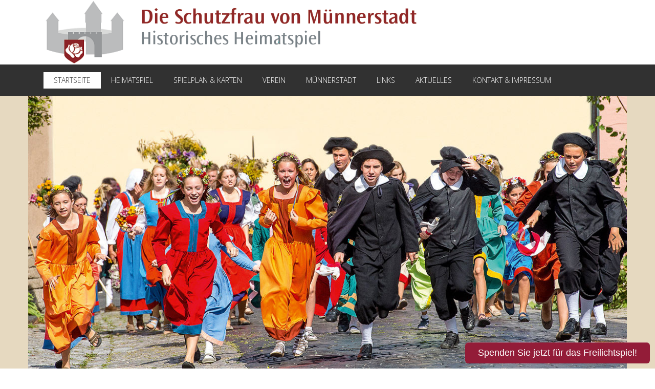

--- FILE ---
content_type: text/html; charset=utf-8
request_url: https://festspiele-muennerstadt.de/
body_size: 4874
content:
<!DOCTYPE html>
<html lang="de">
<head>

      <meta charset="utf-8">
    <title>Startseite - Heimatspiel Münnerstadt</title>
    <base href="https://festspiele-muennerstadt.de/">

          <meta name="robots" content="index,follow">
      <meta name="description" content="Die Schutzfrau von Münnerstadt - Das fränkische Volksschauspiel aus dem 30-jährigen Krieg">
      <meta name="keywords" content="Münnerstadt, Festspiele, Heimatspiel, Schutzfrau, Volksschauspiel, fränkisch, 30jähriger, Krieg">
      <meta name="generator" content="Contao Open Source CMS">
    
    <meta name="viewport" content="width=device-width,initial-scale=1.0">
        <link rel="stylesheet" href="//fonts.googleapis.com/css?family=Open Sans:200,300,400,600">
<link rel="stylesheet" href="system/modules/cookiebar/assets/dist/cookiebar.min.css">
<link rel="stylesheet" href="assets/css/a058d48a2184.css">
        <script src="assets/js/3ecc36b707c3.js"></script>
<link rel="icon" type="image/x-icon" href="files/Daten/bilder/startseite/favicon.ico">

          <!--[if lt IE 9]><script src="assets/html5shiv/3.7.0/html5shiv-printshiv.js"></script><![endif]-->
      
</head>
<body id="top" class="mac chrome webkit ch131 home">

      
    <div id="wrapper">

                        <header id="header">
            <div class="inside">
              
<div class="bangb1">
	<div class="container"><div class="ce_image logo col-lg-2 first block">

  
  <figure class="image_container">

          <a href="">
    
    <img class="img-responsive" src="files/Daten/bilder/startseite/logo.png" width="170" height="134" alt="">

          </a>
    
    
  </figure>

</div>

<div class="ce_image col-lg-6 last block" style="margin-top:15px;">

  
  <figure class="image_container">

    
    <img class="img-responsive" src="files/Daten/bilder/startseite/schutzfrau-von-muenerstadt.gif" width="700" height="103" alt="">

    
    
  </figure>

</div>
</div>
	<div class="mainnavi">
		<div class="container"><!-- indexer::stop -->
<nav class="mod_navigation block">

  
  <a href="#skipNavigation109" class="invisible">Navigation überspringen</a>

  
<ul class="level_1" role="menubar">
            <li class="active home first"><span class="active home first" role="menuitem">Startseite</span></li>
                <li class="submenu home sibling"><a href="handlung.html" title="Heimatspiel" class="submenu home sibling" role="menuitem" aria-haspopup="true">Heimatspiel</a>
<ul class="level_2" role="menu">
            <li class="home first"><a href="handlung.html" title="Handlung" class="home first" role="menuitem">Handlung</a></li>
                <li class="home"><a href="historie.html" title="Historie" class="home" role="menuitem">Historie</a></li>
                <li><a href="impressionen.html" title="Impressionen" role="menuitem">Impressionen</a></li>
                <li><a href="nachtwaechter.html" title="Nachtwächter" role="menuitem">Nachtwächter</a></li>
                <li class="last"><a href="mariae-geburt.html" title="Mariä Geburt" class="last" role="menuitem">Mariä Geburt</a></li>
      </ul>
</li>
                <li class="submenu sibling"><a href="spielplan.html" title="Spielplan &amp; Karten" class="submenu sibling" role="menuitem" aria-haspopup="true">Spielplan & Karten</a>
<ul class="level_2" role="menu">
            <li class="first"><a href="spielplan.html" title="Spielplan" class="first" role="menuitem">Spielplan</a></li>
                <li><a href="bestellinformationen.html" title="Bestellinformationen" role="menuitem">Bestellinformationen</a></li>
                <li><a href="bestellformular-als-pdf.html" title="Bestellformular als PDF" role="menuitem">Bestellformular PDF</a></li>
                <li class="last"><a href="bestellformular-online.html" title="Online-Bestellung" class="last" role="menuitem">Online-Bestellung</a></li>
      </ul>
</li>
                <li class="submenu sibling"><a href="heimatspielgemeinde.html" title="Der Verein" class="submenu sibling" role="menuitem" aria-haspopup="true">Verein</a>
<ul class="level_2" role="menu">
            <li class="home first last"><a href="heimatspielgemeinde.html" title="Heimatspielgemeinde" class="home first last" role="menuitem">Heimatspielgemeinde</a></li>
      </ul>
</li>
                <li class="submenu sibling"><a href="stadt-muennerstadt.html" title="Münnerstadt" class="submenu sibling" role="menuitem" aria-haspopup="true">Münnerstadt</a>
<ul class="level_2" role="menu">
            <li class="home first"><a href="stadt-muennerstadt.html" title="Stadt Münnerstadt" class="home first" role="menuitem">Stadt Münnerstadt</a></li>
                <li class="home last"><a href="stadtgeschichte.html" title="Stadtgeschichte" class="home last" role="menuitem">Stadtgeschichte</a></li>
      </ul>
</li>
                <li class="sibling"><a href="links.html" title="Links" class="sibling" role="menuitem">Links</a></li>
                <li class="sibling"><a href="aktuelles.html" title="Presse" class="sibling" role="menuitem">Aktuelles</a></li>
                <li class="submenu sibling last"><a href="kontakt-anreise-impressum.html" title="Kontakt &amp; Impressum" class="submenu sibling last" role="menuitem" aria-haspopup="true">Kontakt & Impressum</a>
<ul class="level_2" role="menu">
            <li class="first last"><a href="kontakt-anreise-impressum.html" title="Kontakt &amp; Impressum" class="first last" role="menuitem">Kontakt, Anreise & Impressum</a></li>
      </ul>
</li>
      </ul>

  <a id="skipNavigation109" class="invisible">&nbsp;</a>

</nav>
<!-- indexer::continue -->

<!-- indexer::stop -->
<div class="mod_quicknav block">

  
  <form method="post">
    <div class="formbody">
      <input type="hidden" name="FORM_SUBMIT" value="tl_quicknav">
      <input type="hidden" name="REQUEST_TOKEN" value="433b3db2b194110e3705eb64ad2e2ff6">
      <label for="ctrl_target" class="invisible">Zielseite</label>

 		<select name="target" id="ctrl_target"  class="select"  onChange="this.form.submit()">  
        <option value="">Navigation</option>
                  <option value="">Startseite</option>
                  <option value="heimatspiel.html">Heimatspiel</option>
                  <option value="handlung.html"> &nbsp; Handlung</option>
                  <option value="historie.html"> &nbsp; Historie</option>
                  <option value="impressionen.html"> &nbsp; Impressionen</option>
                  <option value="nachtwaechter.html"> &nbsp; Nachtwächter</option>
                  <option value="mariae-geburt.html"> &nbsp; Mariä Geburt</option>
                  <option value="spielplan-karten.html">Spielplan & Karten</option>
                  <option value="spielplan.html"> &nbsp; Spielplan</option>
                  <option value="bestellinformationen.html"> &nbsp; Bestellinformationen</option>
                  <option value="bestellformular-als-pdf.html"> &nbsp; Bestellformular PDF</option>
                  <option value="bestellformular-online.html"> &nbsp; Online-Bestellung</option>
                  <option value="verein.html">Verein</option>
                  <option value="heimatspielgemeinde.html"> &nbsp; Heimatspielgemeinde</option>
                  <option value="muennerstadt.html">Münnerstadt</option>
                  <option value="stadt-muennerstadt.html"> &nbsp; Stadt Münnerstadt</option>
                  <option value="stadtgeschichte.html"> &nbsp; Stadtgeschichte</option>
                  <option value="links.html">Links</option>
                  <option value="aktuelles.html">Aktuelles</option>
                  <option value="kontakt.html">Kontakt & Impressum</option>
                  <option value="kontakt-anreise-impressum.html"> &nbsp; Kontakt, Anreise & Impressum</option>
              </select>
    </div>
  </form>

</div>
<!-- indexer::continue -->
</div>
	</div>
		
</div>            </div>
          </header>
              
      
              <div id="container">

                      <div id="main">
              <div class="inside">
                
<div class="mod_article slider-Bg first block" id="slider-startseite">
<div class="container"><div class="row">
  
  
<div class="ce_sliderStart first block">

  
  <div class="content-slider" data-config="5000,5000,0,1">
    <div class="slider-wrapper">

<div class="ce_image block">

  
  <figure class="image_container">

    
    <img class="img-responsive" src="files/Daten/bilder/01_Home/Slider/Heimatspiel%20Muennerstadt%2001.jpg" width="1200" height="600" alt="">

    
    
  </figure>

</div>

<div class="ce_image block">

  
  <figure class="image_container">

    
    <img class="img-responsive" src="files/Daten/bilder/01_Home/Slider/Heimatspiel%20Muennerstadt%2002.jpg" width="1200" height="600" alt="">

    
    
  </figure>

</div>

<div class="ce_image block">

  
  <figure class="image_container">

    
    <img class="img-responsive" src="files/Daten/bilder/01_Home/Slider/Heimatspiel%20Muennerstadt%2003.jpg" width="1200" height="600" alt="">

    
    
  </figure>

</div>

<div class="ce_image block">

  
  <figure class="image_container">

    
    <img class="img-responsive" src="files/Daten/bilder/01_Home/Slider/Heimatspiel%20Muennerstadt%2004.jpg" width="1200" height="600" alt="">

    
    
  </figure>

</div>

<div class="ce_image block">

  
  <figure class="image_container">

    
    <img class="img-responsive" src="files/Daten/bilder/01_Home/Slider/Heimatspiel%20Muennerstadt%2005.jpg" width="1200" height="600" alt="">

    
    
  </figure>

</div>

    </div>
  </div>

  <nav class="slider-control">
    <a href="#" class="slider-prev"></a>
    <a href="#" class="slider-next"></a>
  </nav>

</div>

  
</div>
</div>
</div>
<div class="mod_article block" id="willkommen" style="margin-top:50px;">
<div class="container"><div class="row">
  
  
<div class="ce_text col-lg-12 first last block">

      <h1>Die Schutzfrau von Münnerstadt</h1>
    

  
      <figure class="image_container float_right" style="margin-top:10px;margin-left:20px;">

      
      <img class="img-responsive" src="files/Daten/bilder/startseite/Ticket-Hotline.gif" width="218" height="176" alt="097331364" title="097331364">

      
      
    </figure>
  
      <h2><strong>Historisches Heimatspiel</strong></h2>
<p><strong>Erleben Sie alljährlich die Geschichte einer jungen Liebe und der wundersamen Errettung Münnerstadts im Dreißigjährigen Krieg!</strong></p>
<p>Spätsommer im mittelalterlichen Münnerstadt in der Rhön: An drei Sonntagen bevölkern Ratsherren und Bürger, Soldaten und Tanzgruppen, Bauern und Scholaren in historischen Kostümen die Stadt mit ihren Mauern, Türmen und Fachwerkhäusern.</p>
<p>Trommler und Pfeifer spielen auf. Ein Festzug zieht durch die Gassen, Kanonen donnern. In Münnerstadt ist Festspielzeit. Seit 1927 erzählt eines der ältesten Freilichtspiele Frankens die bewegende Geschichte der Rettung der Stadt.</p>  
</div>

  
</div>
</div>
</div>
<div class="mod_article block" id="die-schutzfrau-von-muennerstadt-das-programm-fuer-2024">
<div class="container">
  
  
<div class="ce_text first last block" style="margin-bottom:100px;">

      <h1>31. August, 07. September und 14. September 2025</h1>
    

  
      <figure class="image_container float_right" style="margin:5px 20px 0px 0px;">

              <a href="spielplan.html" target="_blank">
      
      <img class="img-responsive" src="assets/images/e/Home_Foto01-ea0a880e.jpg" width="350" height="234" alt="">

              </a>
      
      
    </figure>
  
      <p>Über 90 Jahre historisches Volksschauspiel „Die Schutzfrau von Münnerstadt" – eines der ältesten Freilichtspiele Frankens. Falls Sie gleich Online bestellen wollen, dann gehen Sie in die Rubriken Bestellinformationen oder bestellen per Fax und natürlich haben wir für Sie ein Online-Bestellformular vorbereitet.</p>
<p><a class="btn" href="spielplan.html">Programm und Rahmenprogramm für 2025</a></p>
<p><a class="btn" href="bestellinformationen.html">Bestellinformationen und Preise</a></p>
<p><a class="btn" href="bestellformular-als-pdf.html">Bestellformular als PDF</a></p>
<p><a class="btn" href="bestellformular-online.html">Online-Bestellformular</a></p>
<p><a class="btn" href="files/Daten/pdf/veranstaltungsflyer/Heimatspiel_Flyer_2025_Web.pdf" target="_blank">Flyer 2025 zum Download</a></p>  
</div>

  
</div>
</div>
<div class="mod_article areaBg-2 text-center OutsideIn block" id="banner">
<div class="container">
  
  
<div class="ce_sliderStart first block">

  
  <div class="content-slider" data-config="0,300,0,1">
    <div class="slider-wrapper">

<div class="ce_text block">

    

      <h2>Wir laden Sie ein, Münnerstadt mit seinen Stadtteilen kennen zu lernen!</h2>
<p><a class="btn" href="stadt-muennerstadt.html">Nach Münnerstadt</a></p>  
  
  
</div>

    </div>
  </div>

  <nav class="slider-control">
    <a href="#" class="slider-prev"></a>
    <a href="#" class="slider-next"></a>
  </nav>

</div>

  
</div>
</div>
<div class="mod_article InsideOut text-center last block" id="service">
<div class="container">
  
  
<div class="ce_text col-lg-4 first block">

    

      <h2>Gruppen sind herzlich willkommen</h2>
<p>Reisegruppen erhalten Sonderkonditionen – bitte fragen Sie uns!</p>
<p><a class="btn" href="kontakt-anreise-impressum.html">Kontaktformular ...</a></p>  
  
  
</div>

<div class="ce_text col-lg-4 block">

    

      <h2>Die Schutzfrau von Münnerstadt</h2>
<p>Über 200 Mitwirkende vor einer prächtigen Kulisse, farbenfrohe Kostüme, Tanz und Gesang</p>
<p><a class="btn" href="handlung.html">Erfahren Sie mehr ...</a></p>  
  
  
</div>

<div class="ce_text col-lg-4 last block">

    

      <h2>Abendführung mit dem Mürschter Nachtwächter</h2>
<p>Ein ganz besonderes Erlebnis: eine Stadtführung mit dem „Mürschter“ Nachtwächter.</p>
<p><a class="btn" href="nachtwaechter.html">Erfahren Sie mehr ...</a></p>  
  
  
</div>

  
</div>
</div>
<hr />
<div class="ce_image sponsoren text-center first last block">

  
  <figure class="image_container">

    
    <img class="img-responsive" src="assets/images/a/foerderer1-07e1cc5a.jpg" width="1000" height="88" alt="Sponsoren" title="Sponsoren">

    
    
  </figure>

</div>
              </div>
                          </div>
          
                                
                                
        </div>
      
      
                        <footer id="footer">
            <div class="inside">
              
<div class="footercontainer bangb4"><div class="container"><div class="scroll2top"> <a href="#top">nach oben</a> <h2><a href="datenschutz.html">Datenschutzerklärung</a></h2> </div>
<script async="async" type="text/javascript" src="https://www.betterplace.org/de/widgets/overlays/gRqEsJA9QfysVedmvmn9fH8b.js"></script></div></div>            </div>
          </footer>
              
    </div>

      
  
<script src="assets/jquery/ui/1.10.4/jquery-ui.min.js"></script>
<script>
  (function($) {
    $(document).ready(function() {
      $(document).accordion({
        // Put custom options here
        heightStyle: 'content',
        header: 'div.toggler',
        collapsible: true,
        create: function(event, ui) {
          ui.header.addClass('active');
        },
        activate: function(event, ui) {
          ui.newHeader.addClass('active');
          ui.oldHeader.removeClass('active');
        }
      });
    });
  })(jQuery);
</script>

<script src="assets/jquery/colorbox/1.5.8/js/colorbox.min.js"></script>
<script>
  (function($) {
    $(document).ready(function() {
      $('a[data-lightbox]').map(function() {
        $(this).colorbox({
          // Put custom options here
          loop: false,
          rel: $(this).attr('data-lightbox'),
          maxWidth: '95%',
          maxHeight: '95%'
        });
      });
    });
  })(jQuery);
</script>

<script src="assets/jquery/mediaelement/2.14.2/js/mediaelement-and-player.min.js"></script>
<script>
  (function($) {
    $(document).ready(function() {
      $('video,audio').mediaelementplayer({
        // Put custom options here
        pluginPath: '/assets/jquery/mediaelement/2.14.2/',
        flashName: 'legacy/flashmediaelement.swf',
        silverlightName: 'legacy/silverlightmediaelement.xap'
      });
    });
  })(jQuery);
</script>

<script src="assets/swipe/2.0/js/swipe.min.js"></script>
<script>
  (function($) {
    $(document).ready(function() {
      $('.ce_sliderStart').each(function(i, cte) {
        var s = $('.content-slider', cte)[0],
            c = s.getAttribute('data-config').split(',');
        new Swipe(s, {
          // Put custom options here
          'auto': parseInt(c[0]),
          'speed': parseInt(c[1]),
          'startSlide': parseInt(c[2]),
          'continuous': parseInt(c[3]),
          'menu': $('.slider-control', cte)[0]
        });
      });
    });
  })(jQuery);
</script>

<script src="assets/jquery/tablesorter/2.0.5/js/tablesorter.js"></script>
<script>
  (function($) {
    $(document).ready(function() {
      $('.ce_table .sortable').each(function(i, table) {
        $(table).tablesorter();
      });
    });
  })(jQuery);
</script>

<script>setTimeout(function(){var e=function(e,t){try{var n=new XMLHttpRequest}catch(r){return}n.open("GET",e,!0),n.onreadystatechange=function(){this.readyState==4&&this.status==200&&typeof t=="function"&&t(this.responseText)},n.send()},t="system/cron/cron.";e(t+"txt",function(n){parseInt(n||0)<Math.round(+(new Date)/1e3)-86400&&e(t+"php")})},5e3);</script>

<script>
$(document).ready(function() {
  $('div.scrolltop').hide();
  $(window).scroll(function(){
    var value = 200;
    var scrolling = $(window).scrollTop();
    if (scrolling > value) {
      $('div.scrolltop').fadeIn();
    } else {
      $('div.scrolltop').fadeOut();
    }
  });
  $('div.scrolltop').click(function(){
    $('html, body').animate({scrollTop:'0px'}, 1000);
    return false;
  });
  
        if ($(this).scrollTop() > 0) {
        	if (!$(".mainnavi").hasClass("fixedTop"))
            	$(".mainnavi").addClass("fixedTop").hide().fadeIn(400);
        } else {
            $(".mainnavi").show().removeClass("fixedTop");
        }
});

    $(window).scroll(function() {
    	        //if ($(this).scrollTop() == 120) 
    	        //	$(".bangb1").hide();
        if ($(this).scrollTop() > 90) {
        	if (!$(".mainnavi").hasClass("fixedTop"))
            	$(".mainnavi").addClass("fixedTop").hide().fadeIn(400);
        } else {
            $(".mainnavi").show().removeClass("fixedTop");
        }
    });

</script>


<!-- indexer::stop -->
<div class="cookiebar cookiebar--position-top" role="complementary" aria-describedby="cookiebar-text" style="display:none;" data-cookiebar="COOKIEBAR_1" data-cookiebar-ttl="1">
    <div id="cookiebar-text" class="cookiebar__text" aria-live="assertive" role="alert">
        <span class="cookiebar__message">Wir benutzen Cookies für die Funktionlität der Seite.</span>

                    <a href="datenschutz.html" class="cookiebar__link" title="Weiterlesen …">Weiterlesen …</a>
            </div>

    <button class="cookiebar__button" data-cookiebar-accept>Akzeptieren</button>
</div>

    <script src="system/modules/cookiebar/assets/dist/cookiebar.min.js" defer></script>
<!-- indexer::continue -->
</body>
</html>


--- FILE ---
content_type: text/javascript; charset=utf-8
request_url: https://www.betterplace.org/de/widgets/overlays/gRqEsJA9QfysVedmvmn9fH8b.js
body_size: 100
content:
window.betterplaceOverlayConfigs = window.betterplaceOverlayConfigs || [];

var config = {
  modalId: "betterplace-overlay-modal-gRqEsJA9QfysVedmvmn9fH8b",
  widgetId: "betterplace-overlay-widget-gRqEsJA9QfysVedmvmn9fH8b",
  buttonCaption: "Spenden Sie jetzt für das Freilichtspiel!",
  buttonStyle: {
    backgroundColor: "#931C38",
    color: "#ffffff",
    position: 'fixed', bottom: 10, right: 10,
    fontSize: "18px",
    zIndex: 99997,
  },
  iframeForm: {
    domain:                "https://www.betterplace.org",
    lang:                  "de",
    receiverType:          "projects",
    receiverId:            126190,
    color:                 "#931C38",
    defaultAmount:         null,
    defaultPaymentMethod:  "stripe_sepa_debit",
    defaultInterval:       "single",
    referrer:              window.location.hostname.replace(/[^\x00-\x7f]/g, '_'),
  },
};

window.betterplaceOverlayConfigs.push(config);

var div = document.createElement('div');
div.id = config.widgetId;

function loadScript(url) {
  // Don’t load twice, it’s all right.
  if (Array.from(document.scripts).find((script) => script.src === url)) return;

  let script = document.createElement("script");
  script.src = url;
  script.async = false;
  script.defer = true;
  document.currentScript.parentElement.insertBefore(script, document.currentScript);
}

var modal = document.createElement('div');
modal.id = config.modalId;

if (config.buttonStyle.position === 'inline-block') {
  document.currentScript.parentElement.insertBefore(div, document.currentScript);
} else {
  document.body.appendChild(div);
}

document.body.appendChild(modal);

var chunkList =
  '["https://betterplace-assets.betterplace.org/packs/js/runtime-1bb12599.js","https://betterplace-assets.betterplace.org/packs/js/435-5ca17a7d.js","https://betterplace-assets.betterplace.org/packs/js/519-49e2bde6.js","https://betterplace-assets.betterplace.org/packs/js/25-173f81d9.js","https://betterplace-assets.betterplace.org/packs/js/718-5b4b7961.js","https://betterplace-assets.betterplace.org/packs/js/491-8fea9d5b.js","https://betterplace-assets.betterplace.org/packs/js/widgets-9578a085.js"]';
var scriptURLs = JSON.parse(chunkList);

scriptURLs.map(function (url) {
  return loadScript(
    "" +
      url
  );
});
